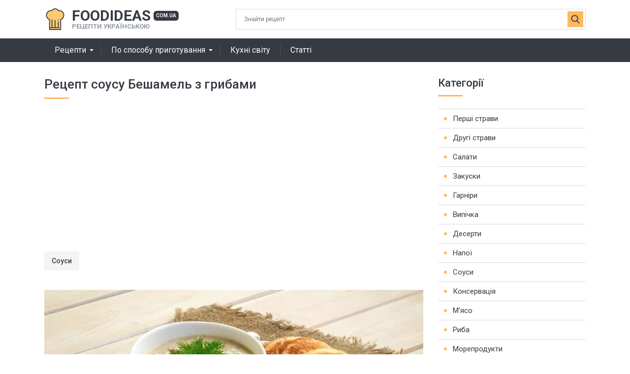

--- FILE ---
content_type: text/html; charset=utf-8
request_url: https://foodideas.com.ua/recipes/retsept-sousu-beshamel-z-hrybamy
body_size: 9210
content:
<!DOCTYPE html>
<html lang="uk">
<head>
    <!-- Google tag (gtag.js) -->
    <script async src="https://www.googletagmanager.com/gtag/js?id=G-4245ED1W81"></script>
    <script>
        window.dataLayer = window.dataLayer || [];

        function gtag() {
            dataLayer.push(arguments);
        }

        gtag('js', new Date());

        gtag('config', 'G-4245ED1W81');
    </script>
    <meta charset="utf-8">
    <meta http-equiv="X-UA-Compatible" content="IE=edge">
    <meta name="viewport" content="width=device-width, initial-scale=1">
    <link rel="icon" type="image/x-icon" href="/favicon.ico"/>
    <title>Соус Бешамель з грибами: новий аромат старого рецепту</title>
    <meta name="description" content="Соус Бешамель з грибами - прекрасна альтернатива класичному соусу Бешамель, яка додає нові смакові відтінки традиційному блюду. Цей соус ідеально підходить для макаронів, спагеті і вареного м&#039;яса. В ньому поєднуються смак і корисні властивості грибів, а також ніжна консистенція Бешамель.">
            <link rel="canonical" href="https://foodideas.com.ua/recipes/retsept-sousu-beshamel-z-hrybamy">
        <link href="/css/style.css?id=d61051eb368f8886c38b440e5c8f4192" rel="stylesheet">
    <script async src="https://pagead2.googlesyndication.com/pagead/js/adsbygoogle.js?client=ca-pub-2706867154044666"
        crossorigin="anonymous"></script>
</head>

<body>

<div class="wrapper">

    <header class="header">
    <div class="container header__inner">
        <div class="header__logo logo">
            <a href="https://foodideas.com.ua" class="logo__link">
                <span class="logo__name">FoodIdeas<span class="logo__dot">com.ua</span></span>
                <span class="logo__desc">Рецепти Українською</span>
            </a>
        </div>
        <div class="header__search">
            <button aria-label="Search" class="header__search-toggle"></button>
            <form action="https://foodideas.com.ua/search" method="POST" class="header__search-form search-form">
                <input type="hidden" name="_token" value="rLqOAYMhiDqVLO2UGxlLT7vS8HV87McR7EiYbuwQ" autocomplete="off">                <input type="text" name="search" class="search-form__control" value="" placeholder="Знайти рецепт">
                <input type="submit" value="" class="search-form__btn">
            </form>
        </div>
        <div class="header__toggle">
            <button aria-label="Menu" class="header__toggle-btn" id="menuOpen"></button>
        </div>
    </div>
    <div class="nav-bar">
        <div class="container nav-bar__inner">
            <nav class="nav-bar__user">
            </nav>
            <nav class="nav-bar__menu">
                <ul class="main-menu">
                    <li class="main-menu__item main-menu__item_dropdown main-menu__item_sub">
                        <a href="https://foodideas.com.ua" class="main-menu__link">Рецепти</a>
                        <span class="main-menu__toggle"></span>
                        <span class="main-menu__back">Рецепти</span>
                        <ul class="main-menu__sub">
                            <li class="main-menu__sub-item main-menu__sub-item_sub"><a href="/categories/pershi-stravy" class="main-menu__sub-link">Перші страви</a><span class="main-menu__toggle"></span><span class="main-menu__back">Перші страви</span><ul class="main-menu__sub"><li class="main-menu__sub-item main-menu__sub-item_sub"><a href="/categories/supy" class="main-menu__sub-link">Супи</a><span class="main-menu__toggle"></span><span class="main-menu__back">Супи</span><ul class="main-menu__sub"><li class="main-menu__sub-item"><a href="/categories/kuriachi-supy" class="main-menu__sub-link">Курячі супи</a></li><li class="main-menu__sub-item"><a href="/categories/horokhovi-supy" class="main-menu__sub-link">Горохові супи</a></li><li class="main-menu__sub-item"><a href="/categories/hrybni-supy" class="main-menu__sub-link">Грибні супи</a></li><li class="main-menu__sub-item"><a href="/categories/syrni-supy" class="main-menu__sub-link">Сирні супи</a></li><li class="main-menu__sub-item"><a href="/categories/supy-z-frykadelkamy" class="main-menu__sub-link">Супи з фрикадельками</a></li><li class="main-menu__sub-item"><a href="/categories/ovochevi-supy" class="main-menu__sub-link">Овочеві супи</a></li><li class="main-menu__sub-item"><a href="/categories/supy-z-lokshynoiu" class="main-menu__sub-link">Супи з локшиною</a></li><li class="main-menu__sub-item"><a href="/categories/supy-z-kvasoleiu" class="main-menu__sub-link">Супи з квасолею</a></li><li class="main-menu__sub-item"><a href="/categories/supy-z-kopchenostiamy" class="main-menu__sub-link">Супи з копченостями</a></li><li class="main-menu__sub-item"><a href="/categories/supy-dlia-ditey" class="main-menu__sub-link">Супи для дітей</a></li><li class="main-menu__sub-item"><a href="/categories/kartopliani-supy" class="main-menu__sub-link">Картопляні супи</a></li><li class="main-menu__sub-item"><a href="/categories/supy-iz-konservy" class="main-menu__sub-link">Супи із консерви</a></li><li class="main-menu__sub-item"><a href="/categories/litni-supy" class="main-menu__sub-link">Літні супи</a></li><li class="main-menu__sub-item"><a href="/categories/diyetychni-supy" class="main-menu__sub-link">Дієтичні супи</a></li><li class="main-menu__sub-item"><a href="/categories/miasni-supy" class="main-menu__sub-link">М'ясні супи</a></li><li class="main-menu__sub-item"><a href="/categories/shvydki-supy" class="main-menu__sub-link">Швидкі супи</a></li><li class="main-menu__sub-item"><a href="/categories/supy-bez-miasa" class="main-menu__sub-link">Супи без м'яса</a></li><li class="main-menu__sub-item"><a href="/categories/solodki-supy" class="main-menu__sub-link">Солодкі супи</a></li></ul></li><li class="main-menu__sub-item"><a href="/categories/borshchi" class="main-menu__sub-link">Борщі</a></li><li class="main-menu__sub-item"><a href="/categories/supy-piure" class="main-menu__sub-link">Супи-пюре</a></li><li class="main-menu__sub-item"><a href="/categories/okroshka" class="main-menu__sub-link">Окрошка</a></li><li class="main-menu__sub-item"><a href="/categories/rybni-supy" class="main-menu__sub-link">Рибні супи</a></li><li class="main-menu__sub-item"><a href="/categories/bulyony" class="main-menu__sub-link">Бульйони</a></li><li class="main-menu__sub-item"><a href="/categories/molochni-supy" class="main-menu__sub-link">Молочні супи</a></li><li class="main-menu__sub-item"><a href="/categories/solianka" class="main-menu__sub-link">Солянка</a></li><li class="main-menu__sub-item"><a href="/categories/rozsolnyk" class="main-menu__sub-link">Розсольник</a></li><li class="main-menu__sub-item"><a href="/categories/kharcho" class="main-menu__sub-link">Харчо</a></li><li class="main-menu__sub-item"><a href="/categories/shchi" class="main-menu__sub-link">Щі</a></li><li class="main-menu__sub-item"><a href="/categories/kholodni-supy" class="main-menu__sub-link">Холодні супи</a></li><li class="main-menu__sub-item"><a href="/categories/iushka" class="main-menu__sub-link">Юшка</a></li></ul></li><li class="main-menu__sub-item main-menu__sub-item_sub"><a href="/categories/druhi-stravy" class="main-menu__sub-link">Другі страви</a><span class="main-menu__toggle"></span><span class="main-menu__back">Другі страви</span><ul class="main-menu__sub"><li class="main-menu__sub-item"><a href="/categories/pasta" class="main-menu__sub-link">Паста</a></li><li class="main-menu__sub-item"><a href="/categories/roly-ta-sushi" class="main-menu__sub-link">Роли та Суші</a></li><li class="main-menu__sub-item"><a href="/categories/pelmeni" class="main-menu__sub-link">Пельмені</a></li><li class="main-menu__sub-item"><a href="/categories/varenyky" class="main-menu__sub-link">Вареники</a></li><li class="main-menu__sub-item"><a href="/categories/omlety-ta-iayechni" class="main-menu__sub-link">Омлети та яєчні</a></li><li class="main-menu__sub-item"><a href="/categories/rahu" class="main-menu__sub-link">Рагу</a></li><li class="main-menu__sub-item"><a href="/categories/farshyrovani-ovochi" class="main-menu__sub-link">Фаршировані овочі</a></li><li class="main-menu__sub-item"><a href="/categories/kotlety" class="main-menu__sub-link">Котлети</a></li><li class="main-menu__sub-item"><a href="/categories/hryby" class="main-menu__sub-link">Гриби</a></li><li class="main-menu__sub-item"><a href="/categories/befstrohaniv" class="main-menu__sub-link">Бефстроганів</a></li><li class="main-menu__sub-item"><a href="/categories/bitochky" class="main-menu__sub-link">Біточки</a></li><li class="main-menu__sub-item"><a href="/categories/bifshteks" class="main-menu__sub-link">Біфштекс</a></li><li class="main-menu__sub-item"><a href="/categories/buzenina" class="main-menu__sub-link">Буженіна</a></li><li class="main-menu__sub-item"><a href="/categories/holubtsi" class="main-menu__sub-link">Голубці</a></li><li class="main-menu__sub-item"><a href="/categories/huliash" class="main-menu__sub-link">Гуляш</a></li><li class="main-menu__sub-item"><a href="/categories/dolma" class="main-menu__sub-link">Долма</a></li><li class="main-menu__sub-item"><a href="/categories/pechenia" class="main-menu__sub-link">Печеня</a></li><li class="main-menu__sub-item"><a href="/categories/zapikanky" class="main-menu__sub-link">Запіканки</a></li><li class="main-menu__sub-item"><a href="/categories/zrazy" class="main-menu__sub-link">Зрази</a></li><li class="main-menu__sub-item"><a href="/categories/krokety" class="main-menu__sub-link">Крокети</a></li><li class="main-menu__sub-item"><a href="/categories/lazannia" class="main-menu__sub-link">Лазання</a></li><li class="main-menu__sub-item"><a href="/categories/lecho" class="main-menu__sub-link">Лечо</a></li><li class="main-menu__sub-item"><a href="/categories/liulia-kebab" class="main-menu__sub-link">Люля-кебаб</a></li><li class="main-menu__sub-item"><a href="/categories/miaso-po-frantsuzky" class="main-menu__sub-link">М'ясо по французьки</a></li><li class="main-menu__sub-item"><a href="/categories/paelia" class="main-menu__sub-link">Паелья</a></li><li class="main-menu__sub-item"><a href="/categories/plov" class="main-menu__sub-link">Плов</a></li><li class="main-menu__sub-item"><a href="/categories/ratatuy" class="main-menu__sub-link">Рататуй</a></li><li class="main-menu__sub-item"><a href="/categories/romshteks" class="main-menu__sub-link">Ромштекс</a></li><li class="main-menu__sub-item"><a href="/categories/rostbif" class="main-menu__sub-link">Ростбіф</a></li><li class="main-menu__sub-item"><a href="/categories/sote" class="main-menu__sub-link">Соте</a></li><li class="main-menu__sub-item"><a href="/categories/steyk" class="main-menu__sub-link">Стейк</a></li><li class="main-menu__sub-item"><a href="/categories/tefteli" class="main-menu__sub-link">Тефтелі</a></li><li class="main-menu__sub-item"><a href="/categories/tortylia" class="main-menu__sub-link">Тортилья</a></li><li class="main-menu__sub-item"><a href="/categories/frikadelky" class="main-menu__sub-link">Фрікадельки</a></li><li class="main-menu__sub-item"><a href="/categories/shaurma" class="main-menu__sub-link">Шаурма</a></li><li class="main-menu__sub-item"><a href="/categories/chakhokhbili" class="main-menu__sub-link">Чахохбілі</a></li><li class="main-menu__sub-item"><a href="/categories/shashlyk" class="main-menu__sub-link">Шашлик</a></li><li class="main-menu__sub-item"><a href="/categories/shnitsel" class="main-menu__sub-link">Шніцель</a></li><li class="main-menu__sub-item"><a href="/categories/kholodets" class="main-menu__sub-link">Холодець</a></li><li class="main-menu__sub-item"><a href="/categories/perets-farshyrovanyy" class="main-menu__sub-link">Перець фарширований</a></li><li class="main-menu__sub-item"><a href="/categories/rizotto" class="main-menu__sub-link">Різотто</a></li><li class="main-menu__sub-item"><a href="/categories/burhery" class="main-menu__sub-link">Бургери</a></li></ul></li><li class="main-menu__sub-item main-menu__sub-item_sub"><a href="/categories/salaty" class="main-menu__sub-link">Салати</a><span class="main-menu__toggle"></span><span class="main-menu__back">Салати</span><ul class="main-menu__sub"><li class="main-menu__sub-item"><a href="/categories/zymovi-salaty" class="main-menu__sub-link">Зимові салати</a></li><li class="main-menu__sub-item"><a href="/categories/salaty-z-miasom" class="main-menu__sub-link">Салати з м'ясом</a></li><li class="main-menu__sub-item"><a href="/categories/salaty-z-ohirkiv" class="main-menu__sub-link">Салати з огірків</a></li><li class="main-menu__sub-item"><a href="/categories/prosti-salaty" class="main-menu__sub-link">Прості салати</a></li><li class="main-menu__sub-item"><a href="/categories/konservovani-salaty" class="main-menu__sub-link">Консервовані салати</a></li><li class="main-menu__sub-item"><a href="/categories/sviatkovi-salaty" class="main-menu__sub-link">Святкові салати</a></li><li class="main-menu__sub-item"><a href="/categories/ovochevi-salaty" class="main-menu__sub-link">Овочеві салати</a></li><li class="main-menu__sub-item"><a href="/categories/solodki-salaty" class="main-menu__sub-link">Солодкі салати</a></li><li class="main-menu__sub-item"><a href="/categories/fruktovi-salaty" class="main-menu__sub-link">Фруктові салати</a></li><li class="main-menu__sub-item"><a href="/categories/salaty-z-moreproduktiv" class="main-menu__sub-link">Салати з морепродуктів</a></li><li class="main-menu__sub-item"><a href="/categories/novorichni-salaty" class="main-menu__sub-link">Новорічні салати</a></li></ul></li><li class="main-menu__sub-item"><a href="/categories/zakusky" class="main-menu__sub-link">Закуски</a></li><li class="main-menu__sub-item main-menu__sub-item_sub"><a href="/categories/harniry" class="main-menu__sub-link">Гарніри</a><span class="main-menu__toggle"></span><span class="main-menu__back">Гарніри</span><ul class="main-menu__sub"><li class="main-menu__sub-item"><a href="/categories/kasha" class="main-menu__sub-link">Каша</a></li><li class="main-menu__sub-item"><a href="/categories/kartoplia" class="main-menu__sub-link">Картопля</a></li><li class="main-menu__sub-item"><a href="/categories/makarony-pasta" class="main-menu__sub-link">Макарони, паста</a></li><li class="main-menu__sub-item"><a href="/categories/ovochi" class="main-menu__sub-link">Овочі</a></li></ul></li><li class="main-menu__sub-item main-menu__sub-item_sub"><a href="/categories/vypichka" class="main-menu__sub-link">Випічка</a><span class="main-menu__toggle"></span><span class="main-menu__back">Випічка</span><ul class="main-menu__sub"><li class="main-menu__sub-item"><a href="/categories/mlyntsi" class="main-menu__sub-link">Млинці</a></li><li class="main-menu__sub-item"><a href="/categories/pitsa" class="main-menu__sub-link">Піца</a></li><li class="main-menu__sub-item"><a href="/categories/nesolodka-vypichka" class="main-menu__sub-link">Несолодка випічка</a></li><li class="main-menu__sub-item"><a href="/categories/pyrohy" class="main-menu__sub-link">Пироги</a></li><li class="main-menu__sub-item"><a href="/categories/pechyvo" class="main-menu__sub-link">Печиво</a></li><li class="main-menu__sub-item"><a href="/categories/solodki-zapikanky" class="main-menu__sub-link">Солодкі запіканки</a></li><li class="main-menu__sub-item"><a href="/categories/torty" class="main-menu__sub-link">Торти</a></li><li class="main-menu__sub-item"><a href="/categories/pyrizky" class="main-menu__sub-link">Пиріжки</a></li><li class="main-menu__sub-item"><a href="/categories/tistechka" class="main-menu__sub-link">Тістечка</a></li><li class="main-menu__sub-item"><a href="/categories/keksy" class="main-menu__sub-link">Кекси</a></li><li class="main-menu__sub-item"><a href="/categories/chebureky" class="main-menu__sub-link">Чебуреки</a></li><li class="main-menu__sub-item"><a href="/categories/rulety" class="main-menu__sub-link">Рулети</a></li><li class="main-menu__sub-item"><a href="/categories/tisto" class="main-menu__sub-link">Тісто</a></li><li class="main-menu__sub-item"><a href="/categories/vafli" class="main-menu__sub-link">Вафлі</a></li><li class="main-menu__sub-item"><a href="/categories/paska" class="main-menu__sub-link">Паска</a></li><li class="main-menu__sub-item"><a href="/categories/biskvit" class="main-menu__sub-link">Бісквіт</a></li><li class="main-menu__sub-item"><a href="/categories/oladky" class="main-menu__sub-link">Оладки</a></li><li class="main-menu__sub-item"><a href="/categories/syrnyky" class="main-menu__sub-link">Сирники</a></li><li class="main-menu__sub-item"><a href="/categories/biliashi" class="main-menu__sub-link">Біляші</a></li><li class="main-menu__sub-item"><a href="/categories/khlib" class="main-menu__sub-link">Хліб</a></li><li class="main-menu__sub-item"><a href="/categories/dranyky" class="main-menu__sub-link">Драники</a></li><li class="main-menu__sub-item"><a href="/categories/khachapuri" class="main-menu__sub-link">Хачапурі</a></li><li class="main-menu__sub-item"><a href="/categories/sharlotka" class="main-menu__sub-link">Шарлотка</a></li></ul></li><li class="main-menu__sub-item main-menu__sub-item_sub"><a href="/categories/deserty" class="main-menu__sub-link">Десерти</a><span class="main-menu__toggle"></span><span class="main-menu__back">Десерти</span><ul class="main-menu__sub"><li class="main-menu__sub-item"><a href="/categories/torty-bez-vypichky" class="main-menu__sub-link">Торти без випічки</a></li><li class="main-menu__sub-item"><a href="/categories/pudynhy" class="main-menu__sub-link">Пудинги</a></li><li class="main-menu__sub-item"><a href="/categories/zele-ta-musy" class="main-menu__sub-link">Желе та муси</a></li><li class="main-menu__sub-item"><a href="/categories/tvorozni-deserty" class="main-menu__sub-link">Творожні десерти</a></li><li class="main-menu__sub-item"><a href="/categories/fruktovi-deserty" class="main-menu__sub-link">Фруктові десерти</a></li><li class="main-menu__sub-item"><a href="/categories/shvydki-deserty" class="main-menu__sub-link">Швидкі десерти</a></li><li class="main-menu__sub-item"><a href="/categories/krem" class="main-menu__sub-link">Крем</a></li><li class="main-menu__sub-item"><a href="/categories/chizkeyky" class="main-menu__sub-link">Чізкейки</a></li><li class="main-menu__sub-item"><a href="/categories/morozyvo" class="main-menu__sub-link">Морозиво</a></li><li class="main-menu__sub-item"><a href="/categories/tiramisu" class="main-menu__sub-link">Тірамісу</a></li></ul></li><li class="main-menu__sub-item main-menu__sub-item_sub"><a href="/categories/napoyi" class="main-menu__sub-link">Напої</a><span class="main-menu__toggle"></span><span class="main-menu__back">Напої</span><ul class="main-menu__sub"><li class="main-menu__sub-item main-menu__sub-item_sub"><a href="/categories/alkoholni-napoyi" class="main-menu__sub-link">Алкогольні напої</a><span class="main-menu__toggle"></span><span class="main-menu__back">Алкогольні напої</span><ul class="main-menu__sub"><li class="main-menu__sub-item"><a href="/categories/vyno" class="main-menu__sub-link">Вино</a></li><li class="main-menu__sub-item"><a href="/categories/likery" class="main-menu__sub-link">Лікери</a></li><li class="main-menu__sub-item"><a href="/categories/nastoianky" class="main-menu__sub-link">Настоянки</a></li><li class="main-menu__sub-item"><a href="/categories/nalyvky" class="main-menu__sub-link">Наливки</a></li><li class="main-menu__sub-item"><a href="/categories/samohon" class="main-menu__sub-link">Самогон</a></li></ul></li><li class="main-menu__sub-item"><a href="/categories/bezalkoholni-napoyi" class="main-menu__sub-link">Безалкогольні напої</a></li></ul></li><li class="main-menu__sub-item"><a href="/categories/sousy" class="main-menu__sub-link">Соуси</a></li><li class="main-menu__sub-item main-menu__sub-item_sub"><a href="/categories/konservatsiia" class="main-menu__sub-link">Консервація</a><span class="main-menu__toggle"></span><span class="main-menu__back">Консервація</span><ul class="main-menu__sub"><li class="main-menu__sub-item"><a href="/categories/varennia" class="main-menu__sub-link">Варення</a></li><li class="main-menu__sub-item"><a href="/categories/dzemy" class="main-menu__sub-link">Джеми</a></li><li class="main-menu__sub-item"><a href="/categories/kompoty" class="main-menu__sub-link">Компоти</a></li><li class="main-menu__sub-item"><a href="/categories/konservovani-ohirky" class="main-menu__sub-link">Консервовані огірки</a></li><li class="main-menu__sub-item"><a href="/categories/konservovani-pomidory" class="main-menu__sub-link">Консервовані помідори</a></li><li class="main-menu__sub-item"><a href="/categories/konservovanyy-perets" class="main-menu__sub-link">Консервований перець</a></li><li class="main-menu__sub-item"><a href="/categories/konservovani-kabachky" class="main-menu__sub-link">Консервовані кабачки</a></li><li class="main-menu__sub-item"><a href="/categories/konservovani-hryby" class="main-menu__sub-link">Консервовані гриби</a></li></ul></li><li class="main-menu__sub-item main-menu__sub-item_sub"><a href="/categories/miaso" class="main-menu__sub-link">М'ясо</a><span class="main-menu__toggle"></span><span class="main-menu__back">М'ясо</span><ul class="main-menu__sub"><li class="main-menu__sub-item"><a href="/categories/kurka" class="main-menu__sub-link">Курка</a></li><li class="main-menu__sub-item"><a href="/categories/svynyna" class="main-menu__sub-link">Свинина</a></li><li class="main-menu__sub-item"><a href="/categories/ialovychyna" class="main-menu__sub-link">Яловичина</a></li><li class="main-menu__sub-item"><a href="/categories/kachka" class="main-menu__sub-link">Качка</a></li><li class="main-menu__sub-item"><a href="/categories/indychka" class="main-menu__sub-link">Індичка</a></li><li class="main-menu__sub-item"><a href="/categories/krolyk" class="main-menu__sub-link">Кролик</a></li></ul></li><li class="main-menu__sub-item"><a href="/categories/ryba" class="main-menu__sub-link">Риба</a></li><li class="main-menu__sub-item"><a href="/categories/moreprodukty" class="main-menu__sub-link">Морепродукти</a></li>                        </ul>
                    </li>
                    <li class="main-menu__item main-menu__item_sub main-menu__item_dropdown">
                        <a href="#" class="main-menu__link">По способу приготування</a>
                        <span class="main-menu__toggle"></span>
                        <span class="main-menu__back">По способу приготування</span>
                        <ul class="main-menu__sub">
                                                            <li class="main-menu__sub-item">
                                    <a href="https://foodideas.com.ua/methods/v-dukhovtsi" class="main-menu__sub-link">В духовці</a>
                                </li>
                                                            <li class="main-menu__sub-item">
                                    <a href="https://foodideas.com.ua/methods/na-hryli" class="main-menu__sub-link">На грилі</a>
                                </li>
                                                            <li class="main-menu__sub-item">
                                    <a href="https://foodideas.com.ua/methods/na-plyti" class="main-menu__sub-link">На плиті</a>
                                </li>
                                                            <li class="main-menu__sub-item">
                                    <a href="https://foodideas.com.ua/methods/u-mikrokhvylyoviy-pechi" class="main-menu__sub-link">У мікрохвильовій печі</a>
                                </li>
                                                            <li class="main-menu__sub-item">
                                    <a href="https://foodideas.com.ua/methods/u-multyvartsi" class="main-menu__sub-link">У мультиварці</a>
                                </li>
                                                            <li class="main-menu__sub-item">
                                    <a href="https://foodideas.com.ua/methods/u-parovartsi" class="main-menu__sub-link">У пароварці</a>
                                </li>
                                                            <li class="main-menu__sub-item">
                                    <a href="https://foodideas.com.ua/methods/u-khlibopichtsi" class="main-menu__sub-link">У хлібопічці</a>
                                </li>
                                                    </ul>
                    </li>
                    <li class="main-menu__item">
                        <a href="https://foodideas.com.ua/cuisines" class="main-menu__link">Кухні світу</a>
                    </li>
                    <li class="main-menu__item">
                        <a href="https://foodideas.com.ua/articles" class="main-menu__link">Статті</a>
                    </li>
                </ul>
            </nav>
            <div class="nav-bar__close">
                <button class="nav-bar__close-btn" id="menuClose"></button>
            </div>
        </div>
    </div>
</header>

    
    <div class="container">
        <div class="page">
            <main class="page__content">
                <h1 class="headline">Рецепт соусу Бешамель з грибами</h1>
                <article class="article">
                    <script async src="https://pagead2.googlesyndication.com/pagead/js/adsbygoogle.js?client=ca-pub-2706867154044666"
        crossorigin="anonymous"></script>
<!-- foodideas.com.ua-adaptive -->
<ins class="adsbygoogle"
     style="display:block"
     data-ad-client="ca-pub-2706867154044666"
     data-ad-slot="4040186582"
     data-ad-format="auto"
     data-full-width-responsive="true"></ins>
<script>
    (adsbygoogle = window.adsbygoogle || []).push({});
</script>
                </article>
                <nav class="btn-group">
                                            <a href="https://foodideas.com.ua/categories/sousy"
                           class="btn-group__item">Соуси</a>
                                    </nav>
                <div class="article-img">
                                        <img src="/images/big/4GRQbjtwWgqQOj6RZEV3L2QTsboGTH-metac2h1dHRlcnN0b2NrXzEzMjc1NTI3ODdfMTY3NTA3OTE2Mi0xMjgweDY0MC5qcGc=-.webp" width="770" height="420"
                         alt="Рецепт соусу Бешамель з грибами">
                                    </div>
                <div class="article-rating">
                    <div class="rating">
                        <div class="rating__stars">
                            <div class="rating__stars-inner" style="width: 78%"></div>
                        </div>
                        <div class="rating__value">3.9</div>
                        <div class="rating__votes">(5)</div>
                    </div>
                </div>
                <div class="category">
                    <div class="category__item">
                        Метод:
                                                    <a href="https://foodideas.com.ua/methods/na-plyti">На плиті</a>
                                            </div>
                    <div class="category__item">
                        Підійде:
                                                    <a href="https://foodideas.com.ua/eats/obid">Обід</a>,
                                                    <a href="https://foodideas.com.ua/eats/vecheria">Вечеря</a>,
                                                    <a href="https://foodideas.com.ua/eats/banket">Банкет</a>
                                            </div>
                    <article class="article">
                        <script async src="https://pagead2.googlesyndication.com/pagead/js/adsbygoogle.js?client=ca-pub-2706867154044666"
        crossorigin="anonymous"></script>
<!-- foodideas.com.ua-adaptive -->
<ins class="adsbygoogle"
     style="display:block"
     data-ad-client="ca-pub-2706867154044666"
     data-ad-slot="4040186582"
     data-ad-format="auto"
     data-full-width-responsive="true"></ins>
<script>
    (adsbygoogle = window.adsbygoogle || []).push({});
</script>
                    </article>
                    <div class="category__item">
                        Час приготування:
                        90 хв.
                    </div>
                </div>

                <div class="headline headline_sub" style="padding-top: 15px">Кухня</div>

                <nav class="btn-group">
                                            <a href="https://foodideas.com.ua/cuisines/yevropeyska-kukhnia"
                           class="btn-group__item">Європейська кухня</a>
                                    </nav>

                <article class="article">
                    <h3>Інгредієнти:</h3>
<ul>
<li itemprop="recipeIngredient">750 мл молока</li>
<li itemprop="recipeIngredient">300 г свіжих грибів (печериць)</li>
<li itemprop="recipeIngredient">80 г вершкового масла</li>
<li itemprop="recipeIngredient">50 г борошна</li>
<li itemprop="recipeIngredient">невеликий пучок свіжого кропу</li>
<li itemprop="recipeIngredient">сіль, перець, молотий мускатний горіх за смаком</li>
</ul>
<h3>Інструкції:</h3>
<ol>
<li>Гриби ретельно вимийте та обсушіть, нарізайте тонкими скибками.</li>
<li>Розігрійте на сковороді вершкове масло та обсмажте в ньому гриби до готовності протягом 10-15 хвилин на маленькому вогні, постійно помішуюючи лопаткою.</li>
<li>Цибулю очистіть та дуже дрібно наріжте, додайте її до майже готових грибів та перемішайте. Готуйте гриби з цибулею протягом 3 хвилин, помішуюючи, на маленькому вогні, додайте сіль, перець за смаком.</li>
<li>Просійте борошно через сито, тонкою цівкою введіть її на сковороду та швидко перемішайте. У окремій каструлі підігрійте молоко до гарячої температури. Коли борошно повністю розчиниться в грибах, влийте до них тонкою цівкою гаряче молоко, постійно їх при цьому помішуюючи.</li>
<li>Готуйте соус Бешамель з грибами на помірному вогні при слабкому кипінні протягом 10-15 хвилин. За 5 хвилин до готовності можна додати нарізаний свіжий або сушений кріп до грибного соусу.</li>
<li>Коли соус стане достатньо густим, зняти сковороду з вогню і накрити кришкою. Залишити соус Бешамель з грибами під кришкою до повного охолодження, переложити в підходящу за розміром ємність, щільно закрити її кришкою та відправити в холодильник на півгодини.</li>
<li>Подається охолоджений соус Бешамель з шампіньйонами до м'ясних або овочевих страв. Цей соус також можна подавати у гарячому вигляді до макаронів, спагеті або пасти. Смачного!</li>
</ol>
<p>Цей рецепт може бути варіацією на традиційний соус Бешамель, який зазвичай готується на основі молока, масла і борошна. Додавання грибів додає цьому соусу більше смаку та текстури, а також вигідно впливає на його корисні властивості. Гриби - це багата джерело білка та вітамінів, таких як D, B-комплекс і Е, а також мінералів, таких як селен та цинк. Таким чином, соус Бешамель з грибами - це не тільки смачний, але й корисний варіант класичного соусу. Спробуйте цей рецепт і насолоджуйтеся новим ароматом традиційної страви.</p>
                </article>

                <article class="article">
                    <script async src="https://pagead2.googlesyndication.com/pagead/js/adsbygoogle.js?client=ca-pub-2706867154044666"
        crossorigin="anonymous"></script>
<!-- foodideas.com.ua-adaptive -->
<ins class="adsbygoogle"
     style="display:block"
     data-ad-client="ca-pub-2706867154044666"
     data-ad-slot="4040186582"
     data-ad-format="auto"
     data-full-width-responsive="true"></ins>
<script>
    (adsbygoogle = window.adsbygoogle || []).push({});
</script>
                </article>

                <script type="application/ld+json">
                    {
                        "@context": "https://schema.org/",
                        "@type": "Recipe",
                        "name": "Рецепт соусу Бешамель з грибами",
                        "image": [
                            "https://foodideas.com.ua/images/small/4GRQbjtwWgqQOj6RZEV3L2QTsboGTH-metac2h1dHRlcnN0b2NrXzEzMjc1NTI3ODdfMTY3NTA3OTE2Mi0xMjgweDY0MC5qcGc=-.webp"
                        ],
                        "author": {
                            "@type": "Organization",
                            "name": "FoodIdeas",
                            "url": "https://foodideas.com.ua/"
                            },
                        "datePublished": "2023-03-25",
                        "description": "Соус Бешамель з грибами - прекрасна альтернатива класичному соусу Бешамель, яка додає нові смакові відтінки традиційному блюду. Цей соус ідеально підходить для макаронів, спагеті і вареного м&#039;яса. В ньому поєднуються смак і корисні властивості грибів, а також ніжна консистенція Бешамель.",
                        "prepTime": "PT20M",
                        "cookTime": "PT90M",
                        "totalTime": "PT110M",
                        "keywords": "Рецепт соусу Бешамель з грибами",
                        "recipeCategory": "Соуси ",
                        "recipeCuisine": "Європейська кухня ",
                        "recipeIngredient":
                        ["750 мл молока", "300 г свіжих грибів (печериць)", "80 г вершкового масла", "50 г борошна", "невеликий пучок свіжого кропу", "сіль, перець, молотий мускатний горіх за смаком" ],
                        "recipeInstructions":
                            [
                                {
                                    "@type": "HowToStep",
                                    "name": "Крок 1",
                                    "text": "Гриби ретельно вимийте та обсушіть, нарізайте тонкими скибками."
                                },
                                {
                                    "@type": "HowToStep",
                                    "name": "Крок 2",
                                    "text": "Розігрійте на сковороді вершкове масло та обсмажте в ньому гриби до готовності протягом 10-15 хвилин на маленькому вогні, постійно помішуюючи лопаткою."
                                },
                                {
                                    "@type": "HowToStep",
                                    "name": "Крок 3",
                                    "text": "Цибулю очистіть та дуже дрібно наріжте, додайте її до майже готових грибів та перемішайте. Готуйте гриби з цибулею протягом 3 хвилин, помішуюючи, на маленькому вогні, додайте сіль, перець за смаком."
                                },
                                {
                                    "@type": "HowToStep",
                                    "name": "Крок 4",
                                    "text": "Просійте борошно через сито, тонкою цівкою введіть її на сковороду та швидко перемішайте. У окремій каструлі підігрійте молоко до гарячої температури. Коли борошно повністю розчиниться в грибах, влийте до них тонкою цівкою гаряче молоко, постійно їх при цьому помішуюючи."
                                },
                                {
                                    "@type": "HowToStep",
                                    "name": "Крок 5",
                                    "text": "Готуйте соус Бешамель з грибами на помірному вогні при слабкому кипінні протягом 10-15 хвилин. За 5 хвилин до готовності можна додати нарізаний свіжий або сушений кріп до грибного соусу."
                                },
                                {
                                    "@type": "HowToStep",
                                    "name": "Крок 6",
                                    "text": "Коли соус стане достатньо густим, зняти сковороду з вогню і накрити кришкою. Залишити соус Бешамель з грибами під кришкою до повного охолодження, переложити в підходящу за розміром ємність, щільно закрити її кришкою та відправити в холодильник на півгодини."
                                },
                                {
                                    "@type": "HowToStep",
                                    "name": "Крок 7",
                                    "text": "Подається охолоджений соус Бешамель з шампіньйонами до м&#039;ясних або овочевих страв. Цей соус також можна подавати у гарячому вигляді до макаронів, спагеті або пасти. Смачного!"
                                }
                                ],
                        "aggregateRating": {
                        "@type": "AggregateRating",
                        "ratingValue": "3.9",
                        "ratingCount": "5"
                      }
                    }
                </script>

                                    <div class="widget">
                        <div class="headline headline_sub">Дивіться також:</div>
                        <ul class="widget-menu">
                                                            <li class="widget-menu__item"><a
                                        href="https://foodideas.com.ua/recipes/domashnia-tomatna-pasta"
                                        class="widget-menu__link">Домашня томатна паста</a></li>
                                                            <li class="widget-menu__item"><a
                                        href="https://foodideas.com.ua/recipes/tkemali-iz-zovtoyi-slyvy"
                                        class="widget-menu__link">Ткемалі із жовтої сливи</a></li>
                                                            <li class="widget-menu__item"><a
                                        href="https://foodideas.com.ua/recipes/smetannyy-sous-dlia-pitsy"
                                        class="widget-menu__link">Сметанний соус для піци</a></li>
                                                            <li class="widget-menu__item"><a
                                        href="https://foodideas.com.ua/recipes/adzyka-bez-otstu"
                                        class="widget-menu__link">Аджика без оцту</a></li>
                                                            <li class="widget-menu__item"><a
                                        href="https://foodideas.com.ua/recipes/tkemali-z-terenu"
                                        class="widget-menu__link">Ткемалі з терену</a></li>
                                                            <li class="widget-menu__item"><a
                                        href="https://foodideas.com.ua/recipes/retsept-pryhotuvannia-sousu-narsharab"
                                        class="widget-menu__link">Рецепт приготування соусу Наршараб</a></li>
                                                            <li class="widget-menu__item"><a
                                        href="https://foodideas.com.ua/recipes/diyetychnyy-mayonez-retsept-na-osnovi-yohurtu"
                                        class="widget-menu__link">Дієтичний майонез: рецепт на основі йогурту</a></li>
                                                            <li class="widget-menu__item"><a
                                        href="https://foodideas.com.ua/recipes/sous-zi-slyv-ta-pomidoriv"
                                        class="widget-menu__link">Соус зі слив та помідорів</a></li>
                                                            <li class="widget-menu__item"><a
                                        href="https://foodideas.com.ua/recipes/retsept-hruzynskoho-sousu-satsyvi-z-horikhiv"
                                        class="widget-menu__link">Рецепт грузинського соусу Сациві з горіхів</a></li>
                                                            <li class="widget-menu__item"><a
                                        href="https://foodideas.com.ua/recipes/iak-pryhotuvaty-sous-chimichurri"
                                        class="widget-menu__link">Як приготувати соус Чімічуррі?</a></li>
                                                    </ul>
                    </div>
                            </main>
            <aside class="page__aside">

    <div class="widget">
    <div class="headline headline_sub">Категорії</div>
    <ul class="widget-menu">
                    <li class="widget-menu__item">
                <a href="https://foodideas.com.ua/categories/pershi-stravy" class="widget-menu__link">Перші страви</a>
            </li>
                    <li class="widget-menu__item">
                <a href="https://foodideas.com.ua/categories/druhi-stravy" class="widget-menu__link">Другі страви</a>
            </li>
                    <li class="widget-menu__item">
                <a href="https://foodideas.com.ua/categories/salaty" class="widget-menu__link">Салати</a>
            </li>
                    <li class="widget-menu__item">
                <a href="https://foodideas.com.ua/categories/zakusky" class="widget-menu__link">Закуски</a>
            </li>
                    <li class="widget-menu__item">
                <a href="https://foodideas.com.ua/categories/harniry" class="widget-menu__link">Гарніри</a>
            </li>
                    <li class="widget-menu__item">
                <a href="https://foodideas.com.ua/categories/vypichka" class="widget-menu__link">Випічка</a>
            </li>
                    <li class="widget-menu__item">
                <a href="https://foodideas.com.ua/categories/deserty" class="widget-menu__link">Десерти</a>
            </li>
                    <li class="widget-menu__item">
                <a href="https://foodideas.com.ua/categories/napoyi" class="widget-menu__link">Напої</a>
            </li>
                    <li class="widget-menu__item">
                <a href="https://foodideas.com.ua/categories/sousy" class="widget-menu__link">Соуси</a>
            </li>
                    <li class="widget-menu__item">
                <a href="https://foodideas.com.ua/categories/konservatsiia" class="widget-menu__link">Консервація</a>
            </li>
                    <li class="widget-menu__item">
                <a href="https://foodideas.com.ua/categories/miaso" class="widget-menu__link">М&#039;ясо</a>
            </li>
                    <li class="widget-menu__item">
                <a href="https://foodideas.com.ua/categories/ryba" class="widget-menu__link">Риба</a>
            </li>
                    <li class="widget-menu__item">
                <a href="https://foodideas.com.ua/categories/moreprodukty" class="widget-menu__link">Морепродукти</a>
            </li>
            </ul>
</div>

    <script async src="https://pagead2.googlesyndication.com/pagead/js/adsbygoogle.js?client=ca-pub-2706867154044666"
        crossorigin="anonymous"></script>
<!-- foodideas.com.ua-adaptive -->
<ins class="adsbygoogle"
     style="display:block"
     data-ad-client="ca-pub-2706867154044666"
     data-ad-slot="4040186582"
     data-ad-format="auto"
     data-full-width-responsive="true"></ins>
<script>
    (adsbygoogle = window.adsbygoogle || []).push({});
</script>

    <div class="widget">
    <div class="headline headline_sub">Цікаві статті</div>
    <div class="article-widget">
                    <div class="article-item">
                <div class="article-item__img">
                    <a href="https://foodideas.com.ua/articles/kak-pryhotovyt-ytalianskyy-panettone" class="article-item__img-link">
                        <img src="/images/medium/CxYwYJWVoLxCnh6MicCQKwYFGDRVIn-metadW5uYW1lZC12MS5qcGc=-.webp" width="460" height="302" alt="">
                    </a>
                </div>
                <div class="article-item__title">
                    <a href="https://foodideas.com.ua/articles/kak-pryhotovyt-ytalianskyy-panettone" class="article-item__title-link">Как приготовить итальянский панеттоне?</a>
                </div>
            </div>
                    <div class="article-item">
                <div class="article-item__img">
                    <a href="https://foodideas.com.ua/articles/dyzayny-zalov" class="article-item__img-link">
                        <img src="/images/medium/x82H0xIUGJocVrI2qlzzihxov10sGe-metaemFsLWdvc3R5bmF5YS5qcGc=-.webp" width="460" height="302" alt="">
                    </a>
                </div>
                <div class="article-item__title">
                    <a href="https://foodideas.com.ua/articles/dyzayny-zalov" class="article-item__title-link">Дизайны залов</a>
                </div>
            </div>
                    <div class="article-item">
                <div class="article-item__img">
                    <a href="https://foodideas.com.ua/articles/top-zakusok-dlia-zdorovia-zymoy-na-skoruiu-ruku" class="article-item__img-link">
                        <img src="/images/medium/Jyg9teueB6WPtO5liLHmILrhyAxgAK-metadW5uYW1lZCAoNSkucG5n-.webp" width="460" height="302" alt="">
                    </a>
                </div>
                <div class="article-item__title">
                    <a href="https://foodideas.com.ua/articles/top-zakusok-dlia-zdorovia-zymoy-na-skoruiu-ruku" class="article-item__title-link">Топ закусок для здоровья зимой на скорую руку</a>
                </div>
            </div>
            </div>
</div>

    <script async src="https://pagead2.googlesyndication.com/pagead/js/adsbygoogle.js?client=ca-pub-2706867154044666"
        crossorigin="anonymous"></script>
<!-- foodideas.com.ua-adaptive -->
<ins class="adsbygoogle"
     style="display:block"
     data-ad-client="ca-pub-2706867154044666"
     data-ad-slot="4040186582"
     data-ad-format="auto"
     data-full-width-responsive="true"></ins>
<script>
    (adsbygoogle = window.adsbygoogle || []).push({});
</script>

    <div class="widget">
    <div class="headline headline_sub">Популярні рецепти</div>
    <div class="article-widget">
                    <div class="article-item">
                <div class="article-item__img">
                    <a href="https://foodideas.com.ua/recipes/pechyvo-na-kyslomu-molotsi-prostyy-retsept-zi-skysloho-moloka" class="article-item__img-link">
                        <img src="/images/medium/dRtiXlGw1c1WhMjcLd10KU9l2mUa3R-metabWF4cmVzZGVmYXVsdCAoOSkuanBn-.webp" width="460" height="302" alt="">
                    </a>
                </div>
                <div class="article-item__title">
                    <a href="https://foodideas.com.ua/recipes/pechyvo-na-kyslomu-molotsi-prostyy-retsept-zi-skysloho-moloka" class="article-item__title-link"> Печиво на кислому молоці: простий рецепт зі скислого молока</a>
                </div>
            </div>
                    <div class="article-item">
                <div class="article-item__img">
                    <a href="https://foodideas.com.ua/recipes/moreprodukty-u-vershkovomu-sousi" class="article-item__img-link">
                        <img src="/images/medium/v2eBPAH7jv7fL9C1tY2TaapVf29OsA-meta0LzQvtGA0LXQv9GA0L7QtNGD0LrRgtGLINCyINGB0LvQuNCy0L7Rh9C90L7QvCDRgdC+0YPRgdC1LmpwZw==-.webp" width="460" height="302" alt="">
                    </a>
                </div>
                <div class="article-item__title">
                    <a href="https://foodideas.com.ua/recipes/moreprodukty-u-vershkovomu-sousi" class="article-item__title-link">Морепродукти у вершковому соусі</a>
                </div>
            </div>
                    <div class="article-item">
                <div class="article-item__img">
                    <a href="https://foodideas.com.ua/recipes/retsept-oladky-zi-svyniachoyi-pechinky" class="article-item__img-link">
                        <img src="/images/medium/sECXaBkwPiRR44Rg2al5NKOAnyeYPO-metaNy1yZWNlcHRvdi1uZXpobnloLXBlY2h5b25vY2hueWgtb2xhZGlqXzE1NzIzMzQ4NDEuanBn-.webp" width="460" height="302" alt="">
                    </a>
                </div>
                <div class="article-item__title">
                    <a href="https://foodideas.com.ua/recipes/retsept-oladky-zi-svyniachoyi-pechinky" class="article-item__title-link">Рецепт: Оладки зі свинячої печінки</a>
                </div>
            </div>
                    <div class="article-item">
                <div class="article-item__img">
                    <a href="https://foodideas.com.ua/recipes/bolharskyy-perets-u-tomatnomu-soku" class="article-item__img-link">
                        <img src="/images/medium/z3T7BUtzDLqA5ZLeaRn5bvguNJThja-meta0JHQvtC70LPQsNGA0YHQutC40Lkg0L_QtdGA0LXRhiDQsiDRgtC+0LzQsNGC0L3QvtC8INGB0L7QutGDLmpwZw==-.webp" width="460" height="302" alt="">
                    </a>
                </div>
                <div class="article-item__title">
                    <a href="https://foodideas.com.ua/recipes/bolharskyy-perets-u-tomatnomu-soku" class="article-item__title-link">Болгарський перець у томатному соку</a>
                </div>
            </div>
                    <div class="article-item">
                <div class="article-item__img">
                    <a href="https://foodideas.com.ua/recipes/ponchyky-na-vodi-lehkyy-retsept-bez-moloka" class="article-item__img-link">
                        <img src="/images/medium/WFhPzVhi0J8TJO1d2lQPzpD1hwMBmn-metabWF4cmVzZGVmYXVsdCAoOCkuanBn-.webp" width="460" height="302" alt="">
                    </a>
                </div>
                <div class="article-item__title">
                    <a href="https://foodideas.com.ua/recipes/ponchyky-na-vodi-lehkyy-retsept-bez-moloka" class="article-item__title-link">Пончики на воді: легкий рецепт без молока</a>
                </div>
            </div>
            </div>
</div>

</aside>
        </div>
    </div>

    <footer class="footer">
    <div class="footer__inner container">
        <nav class="footer__nav">
            <ul class="footer-menu">
            </ul>
        </nav>
        <div class="footer__copy">FoodIdeas© 2023 - 2026</div>
    </div>
</footer>

</div>
<!-- /.wrapper -->

<script src="https://cdnjs.cloudflare.com/ajax/libs/jquery/3.7.1/jquery.min.js"></script>
<script src="/js/common.js?id=022ab4c675f9fdfa6ea41f0ca2ff3d60"></script>
<script src="/js/loadMore.js?id=060362a1be74b3090c78d02d58101730"></script>

<script defer src="https://static.cloudflareinsights.com/beacon.min.js/vcd15cbe7772f49c399c6a5babf22c1241717689176015" integrity="sha512-ZpsOmlRQV6y907TI0dKBHq9Md29nnaEIPlkf84rnaERnq6zvWvPUqr2ft8M1aS28oN72PdrCzSjY4U6VaAw1EQ==" data-cf-beacon='{"version":"2024.11.0","token":"d0651b8ffa5341c0b36cbbf9de8c42b9","r":1,"server_timing":{"name":{"cfCacheStatus":true,"cfEdge":true,"cfExtPri":true,"cfL4":true,"cfOrigin":true,"cfSpeedBrain":true},"location_startswith":null}}' crossorigin="anonymous"></script>
</body>
</html>


--- FILE ---
content_type: text/html; charset=utf-8
request_url: https://www.google.com/recaptcha/api2/aframe
body_size: 266
content:
<!DOCTYPE HTML><html><head><meta http-equiv="content-type" content="text/html; charset=UTF-8"></head><body><script nonce="4A0WoQan1Su1U-BegcW_pw">/** Anti-fraud and anti-abuse applications only. See google.com/recaptcha */ try{var clients={'sodar':'https://pagead2.googlesyndication.com/pagead/sodar?'};window.addEventListener("message",function(a){try{if(a.source===window.parent){var b=JSON.parse(a.data);var c=clients[b['id']];if(c){var d=document.createElement('img');d.src=c+b['params']+'&rc='+(localStorage.getItem("rc::a")?sessionStorage.getItem("rc::b"):"");window.document.body.appendChild(d);sessionStorage.setItem("rc::e",parseInt(sessionStorage.getItem("rc::e")||0)+1);localStorage.setItem("rc::h",'1769905549524');}}}catch(b){}});window.parent.postMessage("_grecaptcha_ready", "*");}catch(b){}</script></body></html>

--- FILE ---
content_type: image/svg+xml
request_url: https://foodideas.com.ua/img/stars-back.svg
body_size: -108
content:
<svg viewBox="0 0 89 12" fill="none" xmlns="http://www.w3.org/2000/svg"><g clip-path="url(#a)" fill="#dbdbdb"><path d="M6.5 0l1.607 4.487L13 4.584l-3.9 2.87L10.517 12 6.5 9.287 2.483 12 3.9 7.453 0 4.583l4.893-.096L6.5 0zm19 0l1.607 4.487L32 4.584l-3.9 2.87L29.517 12 25.5 9.287 21.483 12 22.9 7.453 19 4.583l4.893-.096L25.5 0zm19 0l1.607 4.487L51 4.584l-3.9 2.87L48.517 12 44.5 9.287 40.483 12 41.9 7.453 38 4.583l4.893-.096L44.5 0zm19 0l1.607 4.487L70 4.584l-3.9 2.87L67.517 12 63.5 9.287 59.483 12 60.9 7.453 57 4.583l4.893-.096L63.5 0zm19 0l1.607 4.487L89 4.584l-3.9 2.87L86.517 12 82.5 9.287 78.483 12 79.9 7.453 76 4.583l4.893-.096L82.5 0z"/></g><defs><clipPath id="a"><path fill="#fff" d="M0 0h89v12H0z"/></clipPath></defs></svg>